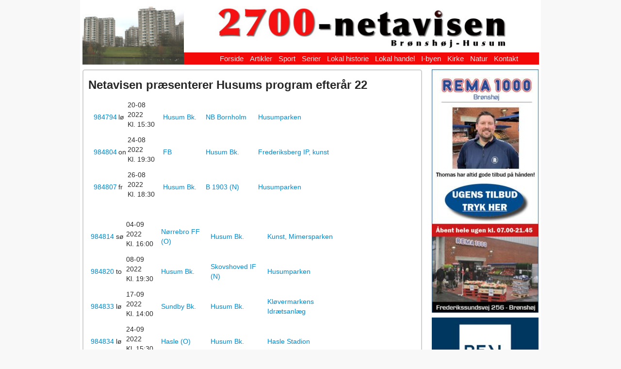

--- FILE ---
content_type: text/html; charset=UTF-8
request_url: https://www.2700-netavisen.dk/54996-2/
body_size: 11648
content:

<!DOCTYPE html><!--[if IE 7]><html class="ie ie7" lang="da-DK"><![endif]--><!--[if IE 8]><html class="ie ie8" lang="da-DK"><![endif]--><!--[if !(IE 7) | !(IE 8)  ]><!--><html lang="da-DK"><!--<![endif]--><head>	<meta charset="UTF-8">	<meta name="viewport" content="width=device-width">	    <meta property="og:image" content="https://usercontent.one/wp/www.2700-netavisen.dk/wp-content/uploads/2022/05/Husum-scorer3-e1664052365142-1024x800.jpg?media=1765874361"/>    <meta property="og:title" content="Netavisen præsenterer Husums program efterår 22"/>    <meta property="og:description" content="Der venter mange kampe til de blåhvide med start den 20. august og afslutning den 29. oktober. Og en tur til Bornholm slipper man ikke for. Faktisk hele to gange i sæsonen 22/23. Spændende med de nye hold i Københavnsserien. Husum starter på hjemmebane mod NB Bornholm i Husumparken. "/>    	<title>Netavisen præsenterer Husums program efterår 22 | </title>	<link href='http://fonts.googleapis.com/css?family=PT+Sans' rel='stylesheet' type='text/css'>	<meta name='robots' content='max-image-preview:large' />
<link rel="alternate" title="oEmbed (JSON)" type="application/json+oembed" href="https://www.2700-netavisen.dk/wp-json/oembed/1.0/embed?url=https%3A%2F%2Fwww.2700-netavisen.dk%2F54996-2%2F" />
<link rel="alternate" title="oEmbed (XML)" type="text/xml+oembed" href="https://www.2700-netavisen.dk/wp-json/oembed/1.0/embed?url=https%3A%2F%2Fwww.2700-netavisen.dk%2F54996-2%2F&#038;format=xml" />
		<!-- This site uses the Google Analytics by MonsterInsights plugin v9.11.0 - Using Analytics tracking - https://www.monsterinsights.com/ -->
		<!-- Note: MonsterInsights is not currently configured on this site. The site owner needs to authenticate with Google Analytics in the MonsterInsights settings panel. -->
					<!-- No tracking code set -->
				<!-- / Google Analytics by MonsterInsights -->
		<style id='wp-img-auto-sizes-contain-inline-css' type='text/css'>
img:is([sizes=auto i],[sizes^="auto," i]){contain-intrinsic-size:3000px 1500px}
/*# sourceURL=wp-img-auto-sizes-contain-inline-css */
</style>
<style id='wp-emoji-styles-inline-css' type='text/css'>

	img.wp-smiley, img.emoji {
		display: inline !important;
		border: none !important;
		box-shadow: none !important;
		height: 1em !important;
		width: 1em !important;
		margin: 0 0.07em !important;
		vertical-align: -0.1em !important;
		background: none !important;
		padding: 0 !important;
	}
/*# sourceURL=wp-emoji-styles-inline-css */
</style>
<style id='wp-block-library-inline-css' type='text/css'>
:root{--wp-block-synced-color:#7a00df;--wp-block-synced-color--rgb:122,0,223;--wp-bound-block-color:var(--wp-block-synced-color);--wp-editor-canvas-background:#ddd;--wp-admin-theme-color:#007cba;--wp-admin-theme-color--rgb:0,124,186;--wp-admin-theme-color-darker-10:#006ba1;--wp-admin-theme-color-darker-10--rgb:0,107,160.5;--wp-admin-theme-color-darker-20:#005a87;--wp-admin-theme-color-darker-20--rgb:0,90,135;--wp-admin-border-width-focus:2px}@media (min-resolution:192dpi){:root{--wp-admin-border-width-focus:1.5px}}.wp-element-button{cursor:pointer}:root .has-very-light-gray-background-color{background-color:#eee}:root .has-very-dark-gray-background-color{background-color:#313131}:root .has-very-light-gray-color{color:#eee}:root .has-very-dark-gray-color{color:#313131}:root .has-vivid-green-cyan-to-vivid-cyan-blue-gradient-background{background:linear-gradient(135deg,#00d084,#0693e3)}:root .has-purple-crush-gradient-background{background:linear-gradient(135deg,#34e2e4,#4721fb 50%,#ab1dfe)}:root .has-hazy-dawn-gradient-background{background:linear-gradient(135deg,#faaca8,#dad0ec)}:root .has-subdued-olive-gradient-background{background:linear-gradient(135deg,#fafae1,#67a671)}:root .has-atomic-cream-gradient-background{background:linear-gradient(135deg,#fdd79a,#004a59)}:root .has-nightshade-gradient-background{background:linear-gradient(135deg,#330968,#31cdcf)}:root .has-midnight-gradient-background{background:linear-gradient(135deg,#020381,#2874fc)}:root{--wp--preset--font-size--normal:16px;--wp--preset--font-size--huge:42px}.has-regular-font-size{font-size:1em}.has-larger-font-size{font-size:2.625em}.has-normal-font-size{font-size:var(--wp--preset--font-size--normal)}.has-huge-font-size{font-size:var(--wp--preset--font-size--huge)}.has-text-align-center{text-align:center}.has-text-align-left{text-align:left}.has-text-align-right{text-align:right}.has-fit-text{white-space:nowrap!important}#end-resizable-editor-section{display:none}.aligncenter{clear:both}.items-justified-left{justify-content:flex-start}.items-justified-center{justify-content:center}.items-justified-right{justify-content:flex-end}.items-justified-space-between{justify-content:space-between}.screen-reader-text{border:0;clip-path:inset(50%);height:1px;margin:-1px;overflow:hidden;padding:0;position:absolute;width:1px;word-wrap:normal!important}.screen-reader-text:focus{background-color:#ddd;clip-path:none;color:#444;display:block;font-size:1em;height:auto;left:5px;line-height:normal;padding:15px 23px 14px;text-decoration:none;top:5px;width:auto;z-index:100000}html :where(.has-border-color){border-style:solid}html :where([style*=border-top-color]){border-top-style:solid}html :where([style*=border-right-color]){border-right-style:solid}html :where([style*=border-bottom-color]){border-bottom-style:solid}html :where([style*=border-left-color]){border-left-style:solid}html :where([style*=border-width]){border-style:solid}html :where([style*=border-top-width]){border-top-style:solid}html :where([style*=border-right-width]){border-right-style:solid}html :where([style*=border-bottom-width]){border-bottom-style:solid}html :where([style*=border-left-width]){border-left-style:solid}html :where(img[class*=wp-image-]){height:auto;max-width:100%}:where(figure){margin:0 0 1em}html :where(.is-position-sticky){--wp-admin--admin-bar--position-offset:var(--wp-admin--admin-bar--height,0px)}@media screen and (max-width:600px){html :where(.is-position-sticky){--wp-admin--admin-bar--position-offset:0px}}

/*# sourceURL=wp-block-library-inline-css */
</style><style id='global-styles-inline-css' type='text/css'>
:root{--wp--preset--aspect-ratio--square: 1;--wp--preset--aspect-ratio--4-3: 4/3;--wp--preset--aspect-ratio--3-4: 3/4;--wp--preset--aspect-ratio--3-2: 3/2;--wp--preset--aspect-ratio--2-3: 2/3;--wp--preset--aspect-ratio--16-9: 16/9;--wp--preset--aspect-ratio--9-16: 9/16;--wp--preset--color--black: #000000;--wp--preset--color--cyan-bluish-gray: #abb8c3;--wp--preset--color--white: #ffffff;--wp--preset--color--pale-pink: #f78da7;--wp--preset--color--vivid-red: #cf2e2e;--wp--preset--color--luminous-vivid-orange: #ff6900;--wp--preset--color--luminous-vivid-amber: #fcb900;--wp--preset--color--light-green-cyan: #7bdcb5;--wp--preset--color--vivid-green-cyan: #00d084;--wp--preset--color--pale-cyan-blue: #8ed1fc;--wp--preset--color--vivid-cyan-blue: #0693e3;--wp--preset--color--vivid-purple: #9b51e0;--wp--preset--gradient--vivid-cyan-blue-to-vivid-purple: linear-gradient(135deg,rgb(6,147,227) 0%,rgb(155,81,224) 100%);--wp--preset--gradient--light-green-cyan-to-vivid-green-cyan: linear-gradient(135deg,rgb(122,220,180) 0%,rgb(0,208,130) 100%);--wp--preset--gradient--luminous-vivid-amber-to-luminous-vivid-orange: linear-gradient(135deg,rgb(252,185,0) 0%,rgb(255,105,0) 100%);--wp--preset--gradient--luminous-vivid-orange-to-vivid-red: linear-gradient(135deg,rgb(255,105,0) 0%,rgb(207,46,46) 100%);--wp--preset--gradient--very-light-gray-to-cyan-bluish-gray: linear-gradient(135deg,rgb(238,238,238) 0%,rgb(169,184,195) 100%);--wp--preset--gradient--cool-to-warm-spectrum: linear-gradient(135deg,rgb(74,234,220) 0%,rgb(151,120,209) 20%,rgb(207,42,186) 40%,rgb(238,44,130) 60%,rgb(251,105,98) 80%,rgb(254,248,76) 100%);--wp--preset--gradient--blush-light-purple: linear-gradient(135deg,rgb(255,206,236) 0%,rgb(152,150,240) 100%);--wp--preset--gradient--blush-bordeaux: linear-gradient(135deg,rgb(254,205,165) 0%,rgb(254,45,45) 50%,rgb(107,0,62) 100%);--wp--preset--gradient--luminous-dusk: linear-gradient(135deg,rgb(255,203,112) 0%,rgb(199,81,192) 50%,rgb(65,88,208) 100%);--wp--preset--gradient--pale-ocean: linear-gradient(135deg,rgb(255,245,203) 0%,rgb(182,227,212) 50%,rgb(51,167,181) 100%);--wp--preset--gradient--electric-grass: linear-gradient(135deg,rgb(202,248,128) 0%,rgb(113,206,126) 100%);--wp--preset--gradient--midnight: linear-gradient(135deg,rgb(2,3,129) 0%,rgb(40,116,252) 100%);--wp--preset--font-size--small: 13px;--wp--preset--font-size--medium: 20px;--wp--preset--font-size--large: 36px;--wp--preset--font-size--x-large: 42px;--wp--preset--spacing--20: 0.44rem;--wp--preset--spacing--30: 0.67rem;--wp--preset--spacing--40: 1rem;--wp--preset--spacing--50: 1.5rem;--wp--preset--spacing--60: 2.25rem;--wp--preset--spacing--70: 3.38rem;--wp--preset--spacing--80: 5.06rem;--wp--preset--shadow--natural: 6px 6px 9px rgba(0, 0, 0, 0.2);--wp--preset--shadow--deep: 12px 12px 50px rgba(0, 0, 0, 0.4);--wp--preset--shadow--sharp: 6px 6px 0px rgba(0, 0, 0, 0.2);--wp--preset--shadow--outlined: 6px 6px 0px -3px rgb(255, 255, 255), 6px 6px rgb(0, 0, 0);--wp--preset--shadow--crisp: 6px 6px 0px rgb(0, 0, 0);}:where(.is-layout-flex){gap: 0.5em;}:where(.is-layout-grid){gap: 0.5em;}body .is-layout-flex{display: flex;}.is-layout-flex{flex-wrap: wrap;align-items: center;}.is-layout-flex > :is(*, div){margin: 0;}body .is-layout-grid{display: grid;}.is-layout-grid > :is(*, div){margin: 0;}:where(.wp-block-columns.is-layout-flex){gap: 2em;}:where(.wp-block-columns.is-layout-grid){gap: 2em;}:where(.wp-block-post-template.is-layout-flex){gap: 1.25em;}:where(.wp-block-post-template.is-layout-grid){gap: 1.25em;}.has-black-color{color: var(--wp--preset--color--black) !important;}.has-cyan-bluish-gray-color{color: var(--wp--preset--color--cyan-bluish-gray) !important;}.has-white-color{color: var(--wp--preset--color--white) !important;}.has-pale-pink-color{color: var(--wp--preset--color--pale-pink) !important;}.has-vivid-red-color{color: var(--wp--preset--color--vivid-red) !important;}.has-luminous-vivid-orange-color{color: var(--wp--preset--color--luminous-vivid-orange) !important;}.has-luminous-vivid-amber-color{color: var(--wp--preset--color--luminous-vivid-amber) !important;}.has-light-green-cyan-color{color: var(--wp--preset--color--light-green-cyan) !important;}.has-vivid-green-cyan-color{color: var(--wp--preset--color--vivid-green-cyan) !important;}.has-pale-cyan-blue-color{color: var(--wp--preset--color--pale-cyan-blue) !important;}.has-vivid-cyan-blue-color{color: var(--wp--preset--color--vivid-cyan-blue) !important;}.has-vivid-purple-color{color: var(--wp--preset--color--vivid-purple) !important;}.has-black-background-color{background-color: var(--wp--preset--color--black) !important;}.has-cyan-bluish-gray-background-color{background-color: var(--wp--preset--color--cyan-bluish-gray) !important;}.has-white-background-color{background-color: var(--wp--preset--color--white) !important;}.has-pale-pink-background-color{background-color: var(--wp--preset--color--pale-pink) !important;}.has-vivid-red-background-color{background-color: var(--wp--preset--color--vivid-red) !important;}.has-luminous-vivid-orange-background-color{background-color: var(--wp--preset--color--luminous-vivid-orange) !important;}.has-luminous-vivid-amber-background-color{background-color: var(--wp--preset--color--luminous-vivid-amber) !important;}.has-light-green-cyan-background-color{background-color: var(--wp--preset--color--light-green-cyan) !important;}.has-vivid-green-cyan-background-color{background-color: var(--wp--preset--color--vivid-green-cyan) !important;}.has-pale-cyan-blue-background-color{background-color: var(--wp--preset--color--pale-cyan-blue) !important;}.has-vivid-cyan-blue-background-color{background-color: var(--wp--preset--color--vivid-cyan-blue) !important;}.has-vivid-purple-background-color{background-color: var(--wp--preset--color--vivid-purple) !important;}.has-black-border-color{border-color: var(--wp--preset--color--black) !important;}.has-cyan-bluish-gray-border-color{border-color: var(--wp--preset--color--cyan-bluish-gray) !important;}.has-white-border-color{border-color: var(--wp--preset--color--white) !important;}.has-pale-pink-border-color{border-color: var(--wp--preset--color--pale-pink) !important;}.has-vivid-red-border-color{border-color: var(--wp--preset--color--vivid-red) !important;}.has-luminous-vivid-orange-border-color{border-color: var(--wp--preset--color--luminous-vivid-orange) !important;}.has-luminous-vivid-amber-border-color{border-color: var(--wp--preset--color--luminous-vivid-amber) !important;}.has-light-green-cyan-border-color{border-color: var(--wp--preset--color--light-green-cyan) !important;}.has-vivid-green-cyan-border-color{border-color: var(--wp--preset--color--vivid-green-cyan) !important;}.has-pale-cyan-blue-border-color{border-color: var(--wp--preset--color--pale-cyan-blue) !important;}.has-vivid-cyan-blue-border-color{border-color: var(--wp--preset--color--vivid-cyan-blue) !important;}.has-vivid-purple-border-color{border-color: var(--wp--preset--color--vivid-purple) !important;}.has-vivid-cyan-blue-to-vivid-purple-gradient-background{background: var(--wp--preset--gradient--vivid-cyan-blue-to-vivid-purple) !important;}.has-light-green-cyan-to-vivid-green-cyan-gradient-background{background: var(--wp--preset--gradient--light-green-cyan-to-vivid-green-cyan) !important;}.has-luminous-vivid-amber-to-luminous-vivid-orange-gradient-background{background: var(--wp--preset--gradient--luminous-vivid-amber-to-luminous-vivid-orange) !important;}.has-luminous-vivid-orange-to-vivid-red-gradient-background{background: var(--wp--preset--gradient--luminous-vivid-orange-to-vivid-red) !important;}.has-very-light-gray-to-cyan-bluish-gray-gradient-background{background: var(--wp--preset--gradient--very-light-gray-to-cyan-bluish-gray) !important;}.has-cool-to-warm-spectrum-gradient-background{background: var(--wp--preset--gradient--cool-to-warm-spectrum) !important;}.has-blush-light-purple-gradient-background{background: var(--wp--preset--gradient--blush-light-purple) !important;}.has-blush-bordeaux-gradient-background{background: var(--wp--preset--gradient--blush-bordeaux) !important;}.has-luminous-dusk-gradient-background{background: var(--wp--preset--gradient--luminous-dusk) !important;}.has-pale-ocean-gradient-background{background: var(--wp--preset--gradient--pale-ocean) !important;}.has-electric-grass-gradient-background{background: var(--wp--preset--gradient--electric-grass) !important;}.has-midnight-gradient-background{background: var(--wp--preset--gradient--midnight) !important;}.has-small-font-size{font-size: var(--wp--preset--font-size--small) !important;}.has-medium-font-size{font-size: var(--wp--preset--font-size--medium) !important;}.has-large-font-size{font-size: var(--wp--preset--font-size--large) !important;}.has-x-large-font-size{font-size: var(--wp--preset--font-size--x-large) !important;}
/*# sourceURL=global-styles-inline-css */
</style>

<style id='classic-theme-styles-inline-css' type='text/css'>
/*! This file is auto-generated */
.wp-block-button__link{color:#fff;background-color:#32373c;border-radius:9999px;box-shadow:none;text-decoration:none;padding:calc(.667em + 2px) calc(1.333em + 2px);font-size:1.125em}.wp-block-file__button{background:#32373c;color:#fff;text-decoration:none}
/*# sourceURL=/wp-includes/css/classic-themes.min.css */
</style>
<link rel="https://api.w.org/" href="https://www.2700-netavisen.dk/wp-json/" /><link rel="alternate" title="JSON" type="application/json" href="https://www.2700-netavisen.dk/wp-json/wp/v2/pages/54996" /><link rel="EditURI" type="application/rsd+xml" title="RSD" href="https://www.2700-netavisen.dk/xmlrpc.php?rsd" />
<meta name="generator" content="WordPress 6.9" />
<link rel="canonical" href="https://www.2700-netavisen.dk/54996-2/" />
<link rel='shortlink' href='https://www.2700-netavisen.dk/?p=54996' />
<style>[class*=" icon-oc-"],[class^=icon-oc-]{speak:none;font-style:normal;font-weight:400;font-variant:normal;text-transform:none;line-height:1;-webkit-font-smoothing:antialiased;-moz-osx-font-smoothing:grayscale}.icon-oc-one-com-white-32px-fill:before{content:"901"}.icon-oc-one-com:before{content:"900"}#one-com-icon,.toplevel_page_onecom-wp .wp-menu-image{speak:none;display:flex;align-items:center;justify-content:center;text-transform:none;line-height:1;-webkit-font-smoothing:antialiased;-moz-osx-font-smoothing:grayscale}.onecom-wp-admin-bar-item>a,.toplevel_page_onecom-wp>.wp-menu-name{font-size:16px;font-weight:400;line-height:1}.toplevel_page_onecom-wp>.wp-menu-name img{width:69px;height:9px;}.wp-submenu-wrap.wp-submenu>.wp-submenu-head>img{width:88px;height:auto}.onecom-wp-admin-bar-item>a img{height:7px!important}.onecom-wp-admin-bar-item>a img,.toplevel_page_onecom-wp>.wp-menu-name img{opacity:.8}.onecom-wp-admin-bar-item.hover>a img,.toplevel_page_onecom-wp.wp-has-current-submenu>.wp-menu-name img,li.opensub>a.toplevel_page_onecom-wp>.wp-menu-name img{opacity:1}#one-com-icon:before,.onecom-wp-admin-bar-item>a:before,.toplevel_page_onecom-wp>.wp-menu-image:before{content:'';position:static!important;background-color:rgba(240,245,250,.4);border-radius:102px;width:18px;height:18px;padding:0!important}.onecom-wp-admin-bar-item>a:before{width:14px;height:14px}.onecom-wp-admin-bar-item.hover>a:before,.toplevel_page_onecom-wp.opensub>a>.wp-menu-image:before,.toplevel_page_onecom-wp.wp-has-current-submenu>.wp-menu-image:before{background-color:#76b82a}.onecom-wp-admin-bar-item>a{display:inline-flex!important;align-items:center;justify-content:center}#one-com-logo-wrapper{font-size:4em}#one-com-icon{vertical-align:middle}.imagify-welcome{display:none !important;}</style>	<link rel="stylesheet" href="https://usercontent.one/wp/www.2700-netavisen.dk/wp-content/themes/news/css/bootstrap.css?media=1765874361" type="text/css" media="screen" />	<link rel="stylesheet" href="https://usercontent.one/wp/www.2700-netavisen.dk/wp-content/themes/news/style.css?media=1765874361">	<script type="text/javascript" src="https://usercontent.one/wp/www.2700-netavisen.dk/wp-content/themes/news/js/jquery.min.js?media=1765874361"></script>		<!--[if lt IE 9]>	<link rel="stylesheet" href="https://usercontent.one/wp/www.2700-netavisen.dk/wp-content/themes/news/css/ie-li-9.css?media=1765874361" type="text/css" media="screen" />	<script src="https://usercontent.one/wp/www.2700-netavisen.dk/wp-content/themes/news/js/html5.js?media=1765874361"></script>	<![endif]--><link rel='stylesheet' id='metaslider-flex-slider-css' href='https://usercontent.one/wp/www.2700-netavisen.dk/wp-content/plugins/ml-slider/assets/sliders/flexslider/flexslider.css?ver=3.104.0&media=1765874361' type='text/css' media='all' property='stylesheet' />
<link rel='stylesheet' id='metaslider-public-css' href='https://usercontent.one/wp/www.2700-netavisen.dk/wp-content/plugins/ml-slider/assets/metaslider/public.css?ver=3.104.0&media=1765874361' type='text/css' media='all' property='stylesheet' />
<style id='metaslider-public-inline-css' type='text/css'>

        #metaslider_41470.flexslider .slides li {margin-right: 5px !important;}@media only screen and (max-width: 767px) { .hide-arrows-smartphone .flex-direction-nav, .hide-navigation-smartphone .flex-control-paging, .hide-navigation-smartphone .flex-control-nav, .hide-navigation-smartphone .filmstrip, .hide-slideshow-smartphone, .metaslider-hidden-content.hide-smartphone{ display: none!important; }}@media only screen and (min-width : 768px) and (max-width: 1023px) { .hide-arrows-tablet .flex-direction-nav, .hide-navigation-tablet .flex-control-paging, .hide-navigation-tablet .flex-control-nav, .hide-navigation-tablet .filmstrip, .hide-slideshow-tablet, .metaslider-hidden-content.hide-tablet{ display: none!important; }}@media only screen and (min-width : 1024px) and (max-width: 1439px) { .hide-arrows-laptop .flex-direction-nav, .hide-navigation-laptop .flex-control-paging, .hide-navigation-laptop .flex-control-nav, .hide-navigation-laptop .filmstrip, .hide-slideshow-laptop, .metaslider-hidden-content.hide-laptop{ display: none!important; }}@media only screen and (min-width : 1440px) { .hide-arrows-desktop .flex-direction-nav, .hide-navigation-desktop .flex-control-paging, .hide-navigation-desktop .flex-control-nav, .hide-navigation-desktop .filmstrip, .hide-slideshow-desktop, .metaslider-hidden-content.hide-desktop{ display: none!important; }}

        #metaslider_46161.flexslider .slides li {margin-right: 5px !important;}@media only screen and (max-width: 767px) { .hide-arrows-smartphone .flex-direction-nav, .hide-navigation-smartphone .flex-control-paging, .hide-navigation-smartphone .flex-control-nav, .hide-navigation-smartphone .filmstrip, .hide-slideshow-smartphone, .metaslider-hidden-content.hide-smartphone{ display: none!important; }}@media only screen and (min-width : 768px) and (max-width: 1023px) { .hide-arrows-tablet .flex-direction-nav, .hide-navigation-tablet .flex-control-paging, .hide-navigation-tablet .flex-control-nav, .hide-navigation-tablet .filmstrip, .hide-slideshow-tablet, .metaslider-hidden-content.hide-tablet{ display: none!important; }}@media only screen and (min-width : 1024px) and (max-width: 1439px) { .hide-arrows-laptop .flex-direction-nav, .hide-navigation-laptop .flex-control-paging, .hide-navigation-laptop .flex-control-nav, .hide-navigation-laptop .filmstrip, .hide-slideshow-laptop, .metaslider-hidden-content.hide-laptop{ display: none!important; }}@media only screen and (min-width : 1440px) { .hide-arrows-desktop .flex-direction-nav, .hide-navigation-desktop .flex-control-paging, .hide-navigation-desktop .flex-control-nav, .hide-navigation-desktop .filmstrip, .hide-slideshow-desktop, .metaslider-hidden-content.hide-desktop{ display: none!important; }}

        #metaslider_70382.flexslider .slides li {margin-right: 5px !important;}@media only screen and (max-width: 767px) { .hide-arrows-smartphone .flex-direction-nav, .hide-navigation-smartphone .flex-control-paging, .hide-navigation-smartphone .flex-control-nav, .hide-navigation-smartphone .filmstrip, .hide-slideshow-smartphone, .metaslider-hidden-content.hide-smartphone{ display: none!important; }}@media only screen and (min-width : 768px) and (max-width: 1023px) { .hide-arrows-tablet .flex-direction-nav, .hide-navigation-tablet .flex-control-paging, .hide-navigation-tablet .flex-control-nav, .hide-navigation-tablet .filmstrip, .hide-slideshow-tablet, .metaslider-hidden-content.hide-tablet{ display: none!important; }}@media only screen and (min-width : 1024px) and (max-width: 1439px) { .hide-arrows-laptop .flex-direction-nav, .hide-navigation-laptop .flex-control-paging, .hide-navigation-laptop .flex-control-nav, .hide-navigation-laptop .filmstrip, .hide-slideshow-laptop, .metaslider-hidden-content.hide-laptop{ display: none!important; }}@media only screen and (min-width : 1440px) { .hide-arrows-desktop .flex-direction-nav, .hide-navigation-desktop .flex-control-paging, .hide-navigation-desktop .flex-control-nav, .hide-navigation-desktop .filmstrip, .hide-slideshow-desktop, .metaslider-hidden-content.hide-desktop{ display: none!important; }}

        #metaslider_62143.flexslider .slides li {margin-right: 5px !important;}@media only screen and (max-width: 767px) { .hide-arrows-smartphone .flex-direction-nav, .hide-navigation-smartphone .flex-control-paging, .hide-navigation-smartphone .flex-control-nav, .hide-navigation-smartphone .filmstrip, .hide-slideshow-smartphone, .metaslider-hidden-content.hide-smartphone{ display: none!important; }}@media only screen and (min-width : 768px) and (max-width: 1023px) { .hide-arrows-tablet .flex-direction-nav, .hide-navigation-tablet .flex-control-paging, .hide-navigation-tablet .flex-control-nav, .hide-navigation-tablet .filmstrip, .hide-slideshow-tablet, .metaslider-hidden-content.hide-tablet{ display: none!important; }}@media only screen and (min-width : 1024px) and (max-width: 1439px) { .hide-arrows-laptop .flex-direction-nav, .hide-navigation-laptop .flex-control-paging, .hide-navigation-laptop .flex-control-nav, .hide-navigation-laptop .filmstrip, .hide-slideshow-laptop, .metaslider-hidden-content.hide-laptop{ display: none!important; }}@media only screen and (min-width : 1440px) { .hide-arrows-desktop .flex-direction-nav, .hide-navigation-desktop .flex-control-paging, .hide-navigation-desktop .flex-control-nav, .hide-navigation-desktop .filmstrip, .hide-slideshow-desktop, .metaslider-hidden-content.hide-desktop{ display: none!important; }}
/*# sourceURL=metaslider-public-inline-css */
</style>
</head><body>	<div id="wrapper">		<div id="header">                      <div class="row">				<div id="logo"class="span4">					<aside id="widget_sp_image-34" class="widget widget_sp_image"><a href="/" target="_self" class="widget_sp_image-image-link"><img width="208" height="130" class="attachment-full" style="max-width: 100%;" src="https://usercontent.one/wp/www.2700-netavisen.dk/wp-content/uploads/2013/10/logo_left.jpg?media=1765874361" /></a></aside>				</div>				<div class="span8 nomaginleft">                  <div class="row">                    <div id="logotop" class="span12">                        <aside id="widget_sp_image-8" class="widget widget_sp_image"><a href="/" target="_self" class="widget_sp_image-image-link"><img width="731" height="106" class="attachment-full" style="max-width: 100%;" srcset="https://usercontent.one/wp/www.2700-netavisen.dk/wp-content/uploads/2013/10/logo_top.jpg?media=1765874361 731w, https://usercontent.one/wp/www.2700-netavisen.dk/wp-content/uploads/2013/10/logo_top-300x43.jpg?media=1765874361 300w, https://usercontent.one/wp/www.2700-netavisen.dk/wp-content/uploads/2013/10/logo_top-400x58.jpg?media=1765874361 400w" sizes="(max-width: 731px) 100vw, 731px" src="https://usercontent.one/wp/www.2700-netavisen.dk/wp-content/uploads/2013/10/logo_top.jpg?media=1765874361" /></a></aside>                    </div>                  </div>                  <div class="row">                    <div id="navigation" class="span12">                        <div class="menu-main-menu-container"><ul id="menu-main-menu" class="menu"><li id="menu-item-66720" class="menu-item menu-item-type-custom menu-item-object-custom menu-item-home menu-item-66720"><a href="http://www.2700-netavisen.dk/">Forside</a></li>
<li id="menu-item-47488" class="menu-item menu-item-type-taxonomy menu-item-object-category menu-item-47488"><a href="https://www.2700-netavisen.dk/category/artikler/">Artikler</a></li>
<li id="menu-item-47489" class="menu-item menu-item-type-taxonomy menu-item-object-category menu-item-47489"><a href="https://www.2700-netavisen.dk/category/sport/">Sport</a></li>
<li id="menu-item-47534" class="menu-item menu-item-type-taxonomy menu-item-object-category menu-item-47534"><a href="https://www.2700-netavisen.dk/category/serier/">Serier</a></li>
<li id="menu-item-47535" class="menu-item menu-item-type-taxonomy menu-item-object-category menu-item-47535"><a href="https://www.2700-netavisen.dk/category/lokal-historie/">Lokal historie</a></li>
<li id="menu-item-47536" class="menu-item menu-item-type-taxonomy menu-item-object-category menu-item-47536"><a href="https://www.2700-netavisen.dk/category/lokal-handel/">Lokal handel</a></li>
<li id="menu-item-47538" class="menu-item menu-item-type-taxonomy menu-item-object-category menu-item-47538"><a href="https://www.2700-netavisen.dk/category/i-byen/">I-byen</a></li>
<li id="menu-item-47537" class="menu-item menu-item-type-taxonomy menu-item-object-category menu-item-47537"><a href="https://www.2700-netavisen.dk/category/kirke/">Kirke</a></li>
<li id="menu-item-47177" class="menu-item menu-item-type-taxonomy menu-item-object-category menu-item-47177"><a href="https://www.2700-netavisen.dk/category/natur/">Natur</a></li>
<li id="menu-item-160" class="menu-item menu-item-type-post_type menu-item-object-page menu-item-160"><a href="https://www.2700-netavisen.dk/kontakt/">Kontakt</a></li>
</ul></div>                    </div>                  </div>				</div>			</div>		</div>
<div id="content" class="clearfix">
  <div class="row">
    <div id="page" class="span9">
      <div class="page-content-box"><h1>Netavisen præsenterer Husums program efterår 22</h1><table class="dbu-data-table dbu-data-table--no-hover dbu-data-table-oddeven match-program--table" style="width: 81.93%;">
<tbody>
<tr class="isCurrentMatch">
<td style="width: 1.72712%;"></td>
<td style="width: 9.15371%;"><a class="link" href="https://www.dbukoebenhavn.dk/resultater/kamp/984794_370698">984794</a></td>
<td style="width: 3.28152%;">lø</td>
<td style="width: 13.1261%;">
<div class="matchprogram-date">20-08 2022</div>
<p>Kl. 15:30</td>
<td class="relative" style="width: 16.0622%;"><a class="link " href="https://www.dbukoebenhavn.dk/resultater/hold/20575_370698">Husum Bk.</a></td>
<td class="relative" style="width: 19.6891%;"><a class="link " href="https://www.dbukoebenhavn.dk/resultater/hold/148176_370698">NB Bornholm</a></td>
<td style="width: 35.924%;"><a class="link" href="https://www.dbukoebenhavn.dk/resultater/stadium/495">Husumparken</a></td>
<td style="width: 1.72712%;"></td>
</tr>
<tr class="isCurrentMatch">
<td class="veo-badge-td" style="width: 1.72712%;"></td>
<td style="width: 9.15371%;"><a class="link" href="https://www.dbukoebenhavn.dk/resultater/kamp/984804_370698">984804</a></td>
<td style="width: 3.28152%;">on</td>
<td style="width: 13.1261%;">
<div class="matchprogram-date">24-08 2022</div>
<p>Kl. 19:30</td>
<td class="relative" style="width: 16.0622%;"><a class="link " href="https://www.dbukoebenhavn.dk/resultater/hold/20208_370698">FB</a></td>
<td class="relative" style="width: 19.6891%;"><a class="link " href="https://www.dbukoebenhavn.dk/resultater/hold/20575_370698">Husum Bk.</a></td>
<td style="width: 35.924%;"><a class="link" href="https://www.dbukoebenhavn.dk/resultater/stadium/2673">Frederiksberg IP, kunst</a></td>
<td style="width: 1.72712%;"></td>
</tr>
<tr class="isCurrentMatch">
<td class="veo-badge-td" style="width: 1.72712%;"></td>
<td style="width: 9.15371%;"><a class="link" href="https://www.dbukoebenhavn.dk/resultater/kamp/984807_370698">984807</a></td>
<td style="width: 3.28152%;">fr</td>
<td style="width: 13.1261%;">
<div class="matchprogram-date">26-08 2022</div>
<p>Kl. 18:30</td>
<td class="relative" style="width: 16.0622%;"><a class="link " href="https://www.dbukoebenhavn.dk/resultater/hold/20575_370698">Husum Bk.</a></td>
<td class="relative" style="width: 19.6891%;"><a class="link " href="https://www.dbukoebenhavn.dk/resultater/hold/47278_370698">B 1903 (N)</a></td>
<td style="width: 35.924%;"><a class="link" href="https://www.dbukoebenhavn.dk/resultater/stadium/495">Husumparken</a></td>
<td style="width: 1.72712%;"></td>
</tr>
</tbody>
</table>
<p>&nbsp;</p>
<table class="dbu-data-table dbu-data-table--no-hover dbu-data-table-oddeven match-program--table" style="width: 552px;">
<tbody>
<tr class="isCurrentMatch">
<td style="width: 3px;"></td>
<td style="width: 50px;"><a class="link" href="https://www.dbukoebenhavn.dk/resultater/kamp/984814_370698">984814</a></td>
<td style="width: 19px;">sø</td>
<td style="width: 74px;">
<div class="matchprogram-date">04-09 2022</div>
<p>Kl. 16:00</td>
<td class="relative" style="width: 104px;"><a class="link " href="https://www.dbukoebenhavn.dk/resultater/hold/322946_370698">Nørrebro FF (O)</a></td>
<td class="relative" style="width: 119px;"><a class="link " href="https://www.dbukoebenhavn.dk/resultater/hold/20575_370698">Husum Bk.</a></td>
<td style="width: 180px;"><a class="link" href="https://www.dbukoebenhavn.dk/resultater/stadium/3060">Kunst, Mimersparken</a></td>
<td style="width: 3px;"></td>
</tr>
<tr class="isCurrentMatch">
<td class="veo-badge-td" style="width: 3px;"></td>
<td style="width: 50px;"><a class="link" href="https://www.dbukoebenhavn.dk/resultater/kamp/984820_370698">984820</a></td>
<td style="width: 19px;">to</td>
<td style="width: 74px;">
<div class="matchprogram-date">08-09 2022</div>
<p>Kl. 19:30</td>
<td class="relative" style="width: 104px;"><a class="link " href="https://www.dbukoebenhavn.dk/resultater/hold/20575_370698">Husum Bk.</a></td>
<td class="relative" style="width: 119px;"><a class="link " href="https://www.dbukoebenhavn.dk/resultater/hold/327711_370698">Skovshoved IF (N)</a></td>
<td style="width: 180px;"><a class="link" href="https://www.dbukoebenhavn.dk/resultater/stadium/495">Husumparken</a></td>
<td style="width: 3px;"></td>
</tr>
<tr class="isCurrentMatch">
<td class="veo-badge-td" style="width: 3px;"></td>
<td style="width: 50px;"><a class="link" href="https://www.dbukoebenhavn.dk/resultater/kamp/984833_370698">984833</a></td>
<td style="width: 19px;">lø</td>
<td style="width: 74px;">
<div class="matchprogram-date">17-09 2022</div>
<p>Kl. 14:00</td>
<td class="relative" style="width: 104px;"><a class="link " href="https://www.dbukoebenhavn.dk/resultater/hold/21062_370698">Sundby Bk.</a></td>
<td class="relative" style="width: 119px;"><a class="link " href="https://www.dbukoebenhavn.dk/resultater/hold/20575_370698">Husum Bk.</a></td>
<td style="width: 180px;"><a class="link" href="https://www.dbukoebenhavn.dk/resultater/stadium/505">Kløvermarkens Idrætsanlæg</a></td>
<td style="width: 3px;"></td>
</tr>
<tr class="isCurrentMatch">
<td class="veo-badge-td" style="width: 3px;"></td>
<td style="width: 50px;"><a class="link" href="https://www.dbukoebenhavn.dk/resultater/kamp/984834_370698">984834</a></td>
<td style="width: 19px;">lø</td>
<td style="width: 74px;">
<div class="matchprogram-date">24-09 2022</div>
<p>Kl. 15:30</td>
<td class="relative" style="width: 104px;"><a class="link " href="https://www.dbukoebenhavn.dk/resultater/hold/404189_370698">Hasle (O)</a></td>
<td class="relative" style="width: 119px;"><a class="link " href="https://www.dbukoebenhavn.dk/resultater/hold/20575_370698">Husum Bk.</a></td>
<td style="width: 180px;"><a class="link" href="https://www.dbukoebenhavn.dk/resultater/stadium/600">Hasle Stadion</a></td>
<td style="width: 3px;"></td>
</tr>
<tr class="isCurrentMatch">
<td class="veo-badge-td" style="width: 3px;"></td>
<td style="width: 50px;"><a class="link" href="https://www.dbukoebenhavn.dk/resultater/kamp/984844_370698">984844</a></td>
<td style="width: 19px;">fr</td>
<td style="width: 74px;">
<div class="matchprogram-date">30-09 2022</div>
<p>Kl. 18:30</td>
<td class="relative" style="width: 104px;"><a class="link " href="https://www.dbukoebenhavn.dk/resultater/hold/20575_370698">Husum Bk.</a></td>
<td class="relative" style="width: 119px;"><a class="link " href="https://www.dbukoebenhavn.dk/resultater/hold/20007_370698">B.1960 (O)</a></td>
<td style="width: 180px;"><a class="link" href="https://www.dbukoebenhavn.dk/resultater/stadium/495">Husumparken</a></td>
<td style="width: 3px;"></td>
</tr>
<tr class="isCurrentMatch">
<td class="veo-badge-td" style="width: 3px;"></td>
<td style="width: 50px;"><a class="link" href="https://www.dbukoebenhavn.dk/resultater/kamp/984849_370698">984849</a></td>
<td style="width: 19px;">ti</td>
<td style="width: 74px;">
<div class="matchprogram-date">04-10 2022</div>
<p>Kl. 19:30</td>
<td class="relative" style="width: 104px;"><a class="link " href="https://www.dbukoebenhavn.dk/resultater/hold/20575_370698">Husum Bk.</a></td>
<td class="relative" style="width: 119px;"><a class="link " href="https://www.dbukoebenhavn.dk/resultater/hold/21230_370698">Vigerslev Bk.</a></td>
<td style="width: 180px;"><a class="link" href="https://www.dbukoebenhavn.dk/resultater/stadium/495">Husumparken</a></td>
<td style="width: 3px;"></td>
</tr>
<tr class="isCurrentMatch">
<td class="veo-badge-td" style="width: 3px;"></td>
<td style="width: 50px;"><a class="link" href="https://www.dbukoebenhavn.dk/resultater/kamp/984858_370698">984858</a></td>
<td style="width: 19px;">fr</td>
<td style="width: 74px;">
<div class="matchprogram-date">07-10 2022</div>
<p>Kl. 18:30</td>
<td class="relative" style="width: 104px;"><a class="link " href="https://www.dbukoebenhavn.dk/resultater/hold/20575_370698">Husum Bk.</a></td>
<td class="relative" style="width: 119px;"><a class="link " href="https://www.dbukoebenhavn.dk/resultater/hold/20361_370698">Fremad Valby</a></td>
<td style="width: 180px;"><a class="link" href="https://www.dbukoebenhavn.dk/resultater/stadium/495">Husumparken</a></td>
<td style="width: 3px;"></td>
</tr>
<tr class="isCurrentMatch">
<td class="veo-badge-td" style="width: 3px;"></td>
<td style="width: 50px;"><a class="link" href="https://www.dbukoebenhavn.dk/resultater/kamp/984864_370698">984864</a></td>
<td style="width: 19px;">ti</td>
<td style="width: 74px;">
<div class="matchprogram-date">11-10 2022</div>
<p>Kl. 19:00</td>
<td class="relative" style="width: 104px;"><a class="link " href="https://www.dbukoebenhavn.dk/resultater/hold/20274_370698">Frem 2 (O)</a></td>
<td class="relative" style="width: 119px;"><a class="link " href="https://www.dbukoebenhavn.dk/resultater/hold/20575_370698">Husum Bk.</a></td>
<td style="width: 180px;"><a class="link" href="https://www.dbukoebenhavn.dk/resultater/stadium/486">Frem, Valby IP</a></td>
<td style="width: 3px;"></td>
</tr>
<tr class="isCurrentMatch">
<td class="veo-badge-td" style="width: 3px;"></td>
<td style="width: 50px;"><a class="link" href="https://www.dbukoebenhavn.dk/resultater/kamp/984872_370698">984872</a></td>
<td style="width: 19px;">fr</td>
<td style="width: 74px;">
<div class="matchprogram-date">21-10 2022</div>
<p>Kl. 18:30</td>
<td class="relative" style="width: 104px;"><a class="link " href="https://www.dbukoebenhavn.dk/resultater/hold/20575_370698">Husum Bk.</a></td>
<td class="relative" style="width: 119px;"><a class="link " href="https://www.dbukoebenhavn.dk/resultater/hold/38065_370698">Hvidovre IF 2</a></td>
<td style="width: 180px;"><a class="link" href="https://www.dbukoebenhavn.dk/resultater/stadium/495">Husumparken</a></td>
<td style="width: 3px;"></td>
</tr>
<tr class="isCurrentMatch">
<td class="veo-badge-td" style="width: 3px;"></td>
<td style="width: 50px;"><a class="link" href="https://www.dbukoebenhavn.dk/resultater/kamp/984879_370698">984879</a></td>
<td style="width: 19px;">lø</td>
<td style="width: 74px;">
<div class="matchprogram-date">29-10 2022</div>
<p>Kl. 14:00</td>
<td class="relative" style="width: 104px;"><a class="link " href="https://www.dbukoebenhavn.dk/resultater/hold/21126_370698">Union (N)</a></td>
<td class="relative" style="width: 119px;"><a class="link " href="https://www.dbukoebenhavn.dk/resultater/hold/20575_370698">Husum Bk.</a></td>
<td style="width: 180px;"><a class="link" href="https://www.dbukoebenhavn.dk/resultater/stadium/489">Genforeningspladsen</a></td>
<td style="width: 3px;"></td>
</tr>
</tbody>
</table>
<p>&nbsp;</p>
<p>Der venter mange kampe til de blåhvide med start den 20. august og afslutning den 29. oktober. Og en tur til Bornholm slipper man ikke for. Faktisk hele to gange i sæsonen 22/23. Spændende med de nye hold i Københavnsserien. Husum starter på hjemmebane mod NB Bornholm i Husumparken.</p>
<div class="fb-share-button" data-href="" data-type="button_count"></div></div>    </div>
      <div id="sidebar" class="span3">
	<aside id="metaslider_widget-3" class="widget widget_metaslider_widget"><div id="metaslider-id-41470" style="width: 100%;" class="ml-slider-3-104-0 metaslider metaslider-flex metaslider-41470 ml-slider has-carousel-mode ms-theme-default nav-hidden" role="region" aria-label="Ads 1" data-height="505" data-width="225">
    <div id="metaslider_container_41470">
        <div id="metaslider_41470">
            <ul class='slides'>
                <li style="display: none; width: 100%;" class="slide-57389 ms-image " aria-roledescription="slide" data-date="2023-01-17 18:03:39" data-filename="Rema1000-ann-ny-e1706359867935-225x505.jpg" data-slide-type="image"><a href="https://rema1000.dk/avis" target="_blank" aria-label="View Slide Details" class="metaslider_image_link"><img src="https://usercontent.one/wp/www.2700-netavisen.dk/wp-content/uploads/2024/01/Rema1000-ann-ny-e1706359867935-225x505.jpg?media=1765874361" height="505" width="225" alt="" class="slider-41470 slide-57389 msDefaultImage" title="Rema1000 ann ny" /></a></li>
            </ul>
        </div>
        
    </div>
</div></aside><aside id="metaslider_widget-2" class="widget widget_metaslider_widget"><div id="metaslider-id-46161" style="width: 100%;" class="ml-slider-3-104-0 metaslider metaslider-flex metaslider-46161 ml-slider has-carousel-mode ms-theme-default nav-hidden nav-hidden" role="region" aria-label="Ads 3" data-height="510" data-width="225">
    <div id="metaslider_container_46161">
        <div id="metaslider_46161">
            <ul class='slides'>
                <li style="display: none; width: 100%;" class="slide-46162 ms-image " aria-roledescription="slide" data-date="2020-12-03 11:02:46" data-filename="Realmaeglerne-225x510.jpg" data-slide-type="image"><a href="https://www.realmaeglerne.dk/brønshøj" target="_blank" aria-label="View Slide Details" class="metaslider_image_link"><img src="https://usercontent.one/wp/www.2700-netavisen.dk/wp-content/uploads/2023/07/Realmaeglerne-225x510.jpg?media=1765874361" height="510" width="225" alt="" class="slider-46161 slide-46162 msDefaultImage" title="Realmaeglerne" /></a></li>
            </ul>
        </div>
        
    </div>
</div></aside><aside id="metaslider_widget-8" class="widget widget_metaslider_widget"><div id="metaslider-id-70382" style="width: 100%;" class="ml-slider-3-104-0 metaslider metaslider-flex metaslider-70382 ml-slider has-carousel-mode ms-theme-default nav-hidden nav-hidden nav-hidden" role="region" aria-label="Efterslægten" data-height="505" data-width="225">
    <div id="metaslider_container_70382">
        <div id="metaslider_70382">
            <ul class='slides'>
                <li style="display: none; width: 100%;" class="slide-70383 ms-image " aria-roledescription="slide" data-date="2025-11-27 08:15:23" data-filename="annonce-netavisen-220-x-500-mm-225x505.png" data-slide-type="image"><a href="https://hfc.dk/" target="_blank" aria-label="View Slide Details" class="metaslider_image_link"><img src="https://usercontent.one/wp/www.2700-netavisen.dk/wp-content/uploads/2025/11/annonce-netavisen-220-x-500-mm-225x505.png?media=1765874361" height="505" width="225" alt="" class="slider-70382 slide-70383 msDefaultImage" title="annonce netavisen (220 x 500 mm)" /></a></li>
            </ul>
        </div>
        
    </div>
</div></aside><aside id="metaslider_widget-5" class="widget widget_metaslider_widget"><div id="metaslider-id-62143" style="width: 100%;" class="ml-slider-3-104-0 metaslider metaslider-flex metaslider-62143 ml-slider has-carousel-mode ms-theme-default nav-hidden nav-hidden nav-hidden nav-hidden" role="region" aria-label="Ads 5" data-height="510" data-width="225">
    <div id="metaslider_container_62143">
        <div id="metaslider_62143">
            <ul class='slides'>
                <li style="display: none; width: 100%;" class="slide-62144 ms-image " aria-roledescription="slide" data-date="2024-01-08 10:11:58" data-filename="netavisannonce-1-225x510.png" data-slide-type="image"><a href="https://www.2700-netavisen.dk/" target="_self" aria-label="View Slide Details" class="metaslider_image_link"><img src="https://usercontent.one/wp/www.2700-netavisen.dk/wp-content/uploads/2023/02/netavisannonce-1-225x510.png?media=1765874361" height="510" width="225" alt="" class="slider-62143 slide-62144 msDefaultImage" title="netavisannonce (1)" /></a></li>
            </ul>
        </div>
        
    </div>
</div></aside></div>  </div>
</div>


		<div id="footer">
			
		</div>
	</div>
<div id="fb-root"></div>
<script>(function(d, s, id) {
  var js, fjs = d.getElementsByTagName(s)[0];
  if (d.getElementById(id)) return;
  js = d.createElement(s); js.id = id;
  //js.src = "//connect.facebook.net/en_US/all.js#xfbml=1&appId=597320713682647";
  js.src = "//connect.facebook.net/da_DK/all.js#xfbml=1&appId=597320713682647";
  fjs.parentNode.insertBefore(js, fjs);
}(document, 'script', 'facebook-jssdk'));</script>
<script type="speculationrules">
{"prefetch":[{"source":"document","where":{"and":[{"href_matches":"/*"},{"not":{"href_matches":["/wp-*.php","/wp-admin/*","/wp-content/uploads/*","/wp-content/*","/wp-content/plugins/*","/wp-content/themes/news/*","/*\\?(.+)"]}},{"not":{"selector_matches":"a[rel~=\"nofollow\"]"}},{"not":{"selector_matches":".no-prefetch, .no-prefetch a"}}]},"eagerness":"conservative"}]}
</script>

<script type="text/javascript" src="https://www.2700-netavisen.dk/wp-includes/js/jquery/jquery.min.js?ver=3.7.1" id="jquery-core-js"></script>
<script type="text/javascript" src="https://www.2700-netavisen.dk/wp-includes/js/jquery/jquery-migrate.min.js?ver=3.4.1" id="jquery-migrate-js"></script>
<script type="text/javascript" src="https://usercontent.one/wp/www.2700-netavisen.dk/wp-content/plugins/ml-slider/assets/sliders/flexslider/jquery.flexslider.min.js?ver=3.104.0&media=1765874361" id="metaslider-flex-slider-js"></script>
<script type="text/javascript" id="metaslider-flex-slider-js-after">
/* <![CDATA[ */
var metaslider_41470 = function($) {$('#metaslider_41470').addClass('flexslider');
            $('#metaslider_41470').flexslider({ 
                slideshowSpeed:7000,
                animation:'slide',
                controlNav:false,
                directionNav:false,
                pauseOnHover:true,
                direction:'horizontal',
                reverse:false,
                keyboard:true,
                touch:true,
                animationSpeed:200,
                prevText:"Previous",
                nextText:"Next",
                smoothHeight:false,
                fadeFirstSlide:false,
                easing:"linear",
                slideshow:true,
                pausePlay:false,
                showPlayText:false,
                playText:false,
                pauseText:false,
                itemWidth:225,
                minItems:1,
                move:1,
                itemMargin:5,
                start: function(slider) {
                
                // Function to disable focusable elements in aria-hidden slides
                function disableAriaHiddenFocusableElements() {
                    var slider_ = $('#metaslider_41470');
                    
                    // Disable focusable elements in slides with aria-hidden='true'
                    slider_.find('.slides li[aria-hidden="true"] a, .slides li[aria-hidden="true"] button, .slides li[aria-hidden="true"] input, .slides li[aria-hidden="true"] select, .slides li[aria-hidden="true"] textarea, .slides li[aria-hidden="true"] [tabindex]:not([tabindex="-1"])').attr('tabindex', '-1');
                    
                    // Disable focusable elements in cloned slides (these should never be focusable)
                    slider_.find('.slides li.clone a, .slides li.clone button, .slides li.clone input, .slides li.clone select, .slides li.clone textarea, .slides li.clone [tabindex]:not([tabindex="-1"])').attr('tabindex', '-1');
                }
                
                // Initial setup
                disableAriaHiddenFocusableElements();
                
                // Observer for aria-hidden and clone changes
                if (typeof MutationObserver !== 'undefined') {
                    var ariaObserver = new MutationObserver(function(mutations) {
                        var shouldUpdate = false;
                        mutations.forEach(function(mutation) {
                            if (mutation.type === 'attributes' && mutation.attributeName === 'aria-hidden') {
                                shouldUpdate = true;
                            }
                            if (mutation.type === 'childList') {
                                // Check if cloned slides were added/removed
                                for (var i = 0; i < mutation.addedNodes.length; i++) {
                                    if (mutation.addedNodes[i].nodeType === 1 && 
                                        (mutation.addedNodes[i].classList.contains('clone') || 
                                         mutation.addedNodes[i].querySelector && mutation.addedNodes[i].querySelector('.clone'))) {
                                        shouldUpdate = true;
                                        break;
                                    }
                                }
                            }
                        });
                        if (shouldUpdate) {
                            setTimeout(disableAriaHiddenFocusableElements, 10);
                        }
                    });
                    
                    var targetNode = $('#metaslider_41470')[0];
                    if (targetNode) {
                        ariaObserver.observe(targetNode, { 
                            attributes: true, 
                            attributeFilter: ['aria-hidden'],
                            childList: true,
                            subtree: true
                        });
                    }
                }
                
                },
                after: function(slider) {
                
                // Re-disable focusable elements after slide transitions
                var slider_ = $('#metaslider_41470');
                
                // Disable focusable elements in slides with aria-hidden='true'
                slider_.find('.slides li[aria-hidden="true"] a, .slides li[aria-hidden="true"] button, .slides li[aria-hidden="true"] input, .slides li[aria-hidden="true"] select, .slides li[aria-hidden="true"] textarea, .slides li[aria-hidden="true"] [tabindex]:not([tabindex="-1"])').attr('tabindex', '-1');
                
                // Disable focusable elements in cloned slides
                slider_.find('.slides li.clone a, .slides li.clone button, .slides li.clone input, .slides li.clone select, .slides li.clone textarea, .slides li.clone [tabindex]:not([tabindex="-1"])').attr('tabindex', '-1');
                
                }
            });
            $(document).trigger('metaslider/initialized', '#metaslider_41470');
        };
        var timer_metaslider_41470 = function() {
            var slider = !window.jQuery ? window.setTimeout(timer_metaslider_41470, 100) : !jQuery.isReady ? window.setTimeout(timer_metaslider_41470, 1) : metaslider_41470(window.jQuery);
        };
        timer_metaslider_41470();
var metaslider_46161 = function($) {$('#metaslider_46161').addClass('flexslider');
            $('#metaslider_46161').flexslider({ 
                slideshowSpeed:3000,
                animation:'slide',
                controlNav:false,
                directionNav:false,
                pauseOnHover:true,
                direction:'horizontal',
                reverse:false,
                keyboard:true,
                touch:true,
                animationSpeed:200,
                prevText:"Previous",
                nextText:"Next",
                smoothHeight:false,
                fadeFirstSlide:false,
                easing:"linear",
                slideshow:true,
                pausePlay:false,
                showPlayText:false,
                playText:false,
                pauseText:false,
                itemWidth:225,
                minItems:1,
                move:1,
                itemMargin:5,
                start: function(slider) {
                
                // Function to disable focusable elements in aria-hidden slides
                function disableAriaHiddenFocusableElements() {
                    var slider_ = $('#metaslider_46161');
                    
                    // Disable focusable elements in slides with aria-hidden='true'
                    slider_.find('.slides li[aria-hidden="true"] a, .slides li[aria-hidden="true"] button, .slides li[aria-hidden="true"] input, .slides li[aria-hidden="true"] select, .slides li[aria-hidden="true"] textarea, .slides li[aria-hidden="true"] [tabindex]:not([tabindex="-1"])').attr('tabindex', '-1');
                    
                    // Disable focusable elements in cloned slides (these should never be focusable)
                    slider_.find('.slides li.clone a, .slides li.clone button, .slides li.clone input, .slides li.clone select, .slides li.clone textarea, .slides li.clone [tabindex]:not([tabindex="-1"])').attr('tabindex', '-1');
                }
                
                // Initial setup
                disableAriaHiddenFocusableElements();
                
                // Observer for aria-hidden and clone changes
                if (typeof MutationObserver !== 'undefined') {
                    var ariaObserver = new MutationObserver(function(mutations) {
                        var shouldUpdate = false;
                        mutations.forEach(function(mutation) {
                            if (mutation.type === 'attributes' && mutation.attributeName === 'aria-hidden') {
                                shouldUpdate = true;
                            }
                            if (mutation.type === 'childList') {
                                // Check if cloned slides were added/removed
                                for (var i = 0; i < mutation.addedNodes.length; i++) {
                                    if (mutation.addedNodes[i].nodeType === 1 && 
                                        (mutation.addedNodes[i].classList.contains('clone') || 
                                         mutation.addedNodes[i].querySelector && mutation.addedNodes[i].querySelector('.clone'))) {
                                        shouldUpdate = true;
                                        break;
                                    }
                                }
                            }
                        });
                        if (shouldUpdate) {
                            setTimeout(disableAriaHiddenFocusableElements, 10);
                        }
                    });
                    
                    var targetNode = $('#metaslider_46161')[0];
                    if (targetNode) {
                        ariaObserver.observe(targetNode, { 
                            attributes: true, 
                            attributeFilter: ['aria-hidden'],
                            childList: true,
                            subtree: true
                        });
                    }
                }
                
                
                // Function to disable focusable elements in aria-hidden slides
                function disableAriaHiddenFocusableElements() {
                    var slider_ = $('#metaslider_46161');
                    
                    // Disable focusable elements in slides with aria-hidden='true'
                    slider_.find('.slides li[aria-hidden="true"] a, .slides li[aria-hidden="true"] button, .slides li[aria-hidden="true"] input, .slides li[aria-hidden="true"] select, .slides li[aria-hidden="true"] textarea, .slides li[aria-hidden="true"] [tabindex]:not([tabindex="-1"])').attr('tabindex', '-1');
                    
                    // Disable focusable elements in cloned slides (these should never be focusable)
                    slider_.find('.slides li.clone a, .slides li.clone button, .slides li.clone input, .slides li.clone select, .slides li.clone textarea, .slides li.clone [tabindex]:not([tabindex="-1"])').attr('tabindex', '-1');
                }
                
                // Initial setup
                disableAriaHiddenFocusableElements();
                
                // Observer for aria-hidden and clone changes
                if (typeof MutationObserver !== 'undefined') {
                    var ariaObserver = new MutationObserver(function(mutations) {
                        var shouldUpdate = false;
                        mutations.forEach(function(mutation) {
                            if (mutation.type === 'attributes' && mutation.attributeName === 'aria-hidden') {
                                shouldUpdate = true;
                            }
                            if (mutation.type === 'childList') {
                                // Check if cloned slides were added/removed
                                for (var i = 0; i < mutation.addedNodes.length; i++) {
                                    if (mutation.addedNodes[i].nodeType === 1 && 
                                        (mutation.addedNodes[i].classList.contains('clone') || 
                                         mutation.addedNodes[i].querySelector && mutation.addedNodes[i].querySelector('.clone'))) {
                                        shouldUpdate = true;
                                        break;
                                    }
                                }
                            }
                        });
                        if (shouldUpdate) {
                            setTimeout(disableAriaHiddenFocusableElements, 10);
                        }
                    });
                    
                    var targetNode = $('#metaslider_46161')[0];
                    if (targetNode) {
                        ariaObserver.observe(targetNode, { 
                            attributes: true, 
                            attributeFilter: ['aria-hidden'],
                            childList: true,
                            subtree: true
                        });
                    }
                }
                
                },
                after: function(slider) {
                
                // Re-disable focusable elements after slide transitions
                var slider_ = $('#metaslider_46161');
                
                // Disable focusable elements in slides with aria-hidden='true'
                slider_.find('.slides li[aria-hidden="true"] a, .slides li[aria-hidden="true"] button, .slides li[aria-hidden="true"] input, .slides li[aria-hidden="true"] select, .slides li[aria-hidden="true"] textarea, .slides li[aria-hidden="true"] [tabindex]:not([tabindex="-1"])').attr('tabindex', '-1');
                
                // Disable focusable elements in cloned slides
                slider_.find('.slides li.clone a, .slides li.clone button, .slides li.clone input, .slides li.clone select, .slides li.clone textarea, .slides li.clone [tabindex]:not([tabindex="-1"])').attr('tabindex', '-1');
                
                
                // Re-disable focusable elements after slide transitions
                var slider_ = $('#metaslider_46161');
                
                // Disable focusable elements in slides with aria-hidden='true'
                slider_.find('.slides li[aria-hidden="true"] a, .slides li[aria-hidden="true"] button, .slides li[aria-hidden="true"] input, .slides li[aria-hidden="true"] select, .slides li[aria-hidden="true"] textarea, .slides li[aria-hidden="true"] [tabindex]:not([tabindex="-1"])').attr('tabindex', '-1');
                
                // Disable focusable elements in cloned slides
                slider_.find('.slides li.clone a, .slides li.clone button, .slides li.clone input, .slides li.clone select, .slides li.clone textarea, .slides li.clone [tabindex]:not([tabindex="-1"])').attr('tabindex', '-1');
                
                }
            });
            $(document).trigger('metaslider/initialized', '#metaslider_46161');
        };
        var timer_metaslider_46161 = function() {
            var slider = !window.jQuery ? window.setTimeout(timer_metaslider_46161, 100) : !jQuery.isReady ? window.setTimeout(timer_metaslider_46161, 1) : metaslider_46161(window.jQuery);
        };
        timer_metaslider_46161();
var metaslider_70382 = function($) {$('#metaslider_70382').addClass('flexslider');
            $('#metaslider_70382').flexslider({ 
                slideshowSpeed:3000,
                animation:'slide',
                controlNav:false,
                directionNav:false,
                pauseOnHover:true,
                direction:'horizontal',
                reverse:false,
                keyboard:true,
                touch:true,
                animationSpeed:200,
                prevText:"Previous",
                nextText:"Next",
                smoothHeight:false,
                fadeFirstSlide:false,
                easing:"linear",
                slideshow:true,
                pausePlay:false,
                showPlayText:false,
                playText:false,
                pauseText:false,
                itemWidth:225,
                minItems:1,
                move:1,
                itemMargin:5,
                start: function(slider) {
                
                // Function to disable focusable elements in aria-hidden slides
                function disableAriaHiddenFocusableElements() {
                    var slider_ = $('#metaslider_70382');
                    
                    // Disable focusable elements in slides with aria-hidden='true'
                    slider_.find('.slides li[aria-hidden="true"] a, .slides li[aria-hidden="true"] button, .slides li[aria-hidden="true"] input, .slides li[aria-hidden="true"] select, .slides li[aria-hidden="true"] textarea, .slides li[aria-hidden="true"] [tabindex]:not([tabindex="-1"])').attr('tabindex', '-1');
                    
                    // Disable focusable elements in cloned slides (these should never be focusable)
                    slider_.find('.slides li.clone a, .slides li.clone button, .slides li.clone input, .slides li.clone select, .slides li.clone textarea, .slides li.clone [tabindex]:not([tabindex="-1"])').attr('tabindex', '-1');
                }
                
                // Initial setup
                disableAriaHiddenFocusableElements();
                
                // Observer for aria-hidden and clone changes
                if (typeof MutationObserver !== 'undefined') {
                    var ariaObserver = new MutationObserver(function(mutations) {
                        var shouldUpdate = false;
                        mutations.forEach(function(mutation) {
                            if (mutation.type === 'attributes' && mutation.attributeName === 'aria-hidden') {
                                shouldUpdate = true;
                            }
                            if (mutation.type === 'childList') {
                                // Check if cloned slides were added/removed
                                for (var i = 0; i < mutation.addedNodes.length; i++) {
                                    if (mutation.addedNodes[i].nodeType === 1 && 
                                        (mutation.addedNodes[i].classList.contains('clone') || 
                                         mutation.addedNodes[i].querySelector && mutation.addedNodes[i].querySelector('.clone'))) {
                                        shouldUpdate = true;
                                        break;
                                    }
                                }
                            }
                        });
                        if (shouldUpdate) {
                            setTimeout(disableAriaHiddenFocusableElements, 10);
                        }
                    });
                    
                    var targetNode = $('#metaslider_70382')[0];
                    if (targetNode) {
                        ariaObserver.observe(targetNode, { 
                            attributes: true, 
                            attributeFilter: ['aria-hidden'],
                            childList: true,
                            subtree: true
                        });
                    }
                }
                
                
                // Function to disable focusable elements in aria-hidden slides
                function disableAriaHiddenFocusableElements() {
                    var slider_ = $('#metaslider_70382');
                    
                    // Disable focusable elements in slides with aria-hidden='true'
                    slider_.find('.slides li[aria-hidden="true"] a, .slides li[aria-hidden="true"] button, .slides li[aria-hidden="true"] input, .slides li[aria-hidden="true"] select, .slides li[aria-hidden="true"] textarea, .slides li[aria-hidden="true"] [tabindex]:not([tabindex="-1"])').attr('tabindex', '-1');
                    
                    // Disable focusable elements in cloned slides (these should never be focusable)
                    slider_.find('.slides li.clone a, .slides li.clone button, .slides li.clone input, .slides li.clone select, .slides li.clone textarea, .slides li.clone [tabindex]:not([tabindex="-1"])').attr('tabindex', '-1');
                }
                
                // Initial setup
                disableAriaHiddenFocusableElements();
                
                // Observer for aria-hidden and clone changes
                if (typeof MutationObserver !== 'undefined') {
                    var ariaObserver = new MutationObserver(function(mutations) {
                        var shouldUpdate = false;
                        mutations.forEach(function(mutation) {
                            if (mutation.type === 'attributes' && mutation.attributeName === 'aria-hidden') {
                                shouldUpdate = true;
                            }
                            if (mutation.type === 'childList') {
                                // Check if cloned slides were added/removed
                                for (var i = 0; i < mutation.addedNodes.length; i++) {
                                    if (mutation.addedNodes[i].nodeType === 1 && 
                                        (mutation.addedNodes[i].classList.contains('clone') || 
                                         mutation.addedNodes[i].querySelector && mutation.addedNodes[i].querySelector('.clone'))) {
                                        shouldUpdate = true;
                                        break;
                                    }
                                }
                            }
                        });
                        if (shouldUpdate) {
                            setTimeout(disableAriaHiddenFocusableElements, 10);
                        }
                    });
                    
                    var targetNode = $('#metaslider_70382')[0];
                    if (targetNode) {
                        ariaObserver.observe(targetNode, { 
                            attributes: true, 
                            attributeFilter: ['aria-hidden'],
                            childList: true,
                            subtree: true
                        });
                    }
                }
                
                
                // Function to disable focusable elements in aria-hidden slides
                function disableAriaHiddenFocusableElements() {
                    var slider_ = $('#metaslider_70382');
                    
                    // Disable focusable elements in slides with aria-hidden='true'
                    slider_.find('.slides li[aria-hidden="true"] a, .slides li[aria-hidden="true"] button, .slides li[aria-hidden="true"] input, .slides li[aria-hidden="true"] select, .slides li[aria-hidden="true"] textarea, .slides li[aria-hidden="true"] [tabindex]:not([tabindex="-1"])').attr('tabindex', '-1');
                    
                    // Disable focusable elements in cloned slides (these should never be focusable)
                    slider_.find('.slides li.clone a, .slides li.clone button, .slides li.clone input, .slides li.clone select, .slides li.clone textarea, .slides li.clone [tabindex]:not([tabindex="-1"])').attr('tabindex', '-1');
                }
                
                // Initial setup
                disableAriaHiddenFocusableElements();
                
                // Observer for aria-hidden and clone changes
                if (typeof MutationObserver !== 'undefined') {
                    var ariaObserver = new MutationObserver(function(mutations) {
                        var shouldUpdate = false;
                        mutations.forEach(function(mutation) {
                            if (mutation.type === 'attributes' && mutation.attributeName === 'aria-hidden') {
                                shouldUpdate = true;
                            }
                            if (mutation.type === 'childList') {
                                // Check if cloned slides were added/removed
                                for (var i = 0; i < mutation.addedNodes.length; i++) {
                                    if (mutation.addedNodes[i].nodeType === 1 && 
                                        (mutation.addedNodes[i].classList.contains('clone') || 
                                         mutation.addedNodes[i].querySelector && mutation.addedNodes[i].querySelector('.clone'))) {
                                        shouldUpdate = true;
                                        break;
                                    }
                                }
                            }
                        });
                        if (shouldUpdate) {
                            setTimeout(disableAriaHiddenFocusableElements, 10);
                        }
                    });
                    
                    var targetNode = $('#metaslider_70382')[0];
                    if (targetNode) {
                        ariaObserver.observe(targetNode, { 
                            attributes: true, 
                            attributeFilter: ['aria-hidden'],
                            childList: true,
                            subtree: true
                        });
                    }
                }
                
                },
                after: function(slider) {
                
                // Re-disable focusable elements after slide transitions
                var slider_ = $('#metaslider_70382');
                
                // Disable focusable elements in slides with aria-hidden='true'
                slider_.find('.slides li[aria-hidden="true"] a, .slides li[aria-hidden="true"] button, .slides li[aria-hidden="true"] input, .slides li[aria-hidden="true"] select, .slides li[aria-hidden="true"] textarea, .slides li[aria-hidden="true"] [tabindex]:not([tabindex="-1"])').attr('tabindex', '-1');
                
                // Disable focusable elements in cloned slides
                slider_.find('.slides li.clone a, .slides li.clone button, .slides li.clone input, .slides li.clone select, .slides li.clone textarea, .slides li.clone [tabindex]:not([tabindex="-1"])').attr('tabindex', '-1');
                
                
                // Re-disable focusable elements after slide transitions
                var slider_ = $('#metaslider_70382');
                
                // Disable focusable elements in slides with aria-hidden='true'
                slider_.find('.slides li[aria-hidden="true"] a, .slides li[aria-hidden="true"] button, .slides li[aria-hidden="true"] input, .slides li[aria-hidden="true"] select, .slides li[aria-hidden="true"] textarea, .slides li[aria-hidden="true"] [tabindex]:not([tabindex="-1"])').attr('tabindex', '-1');
                
                // Disable focusable elements in cloned slides
                slider_.find('.slides li.clone a, .slides li.clone button, .slides li.clone input, .slides li.clone select, .slides li.clone textarea, .slides li.clone [tabindex]:not([tabindex="-1"])').attr('tabindex', '-1');
                
                
                // Re-disable focusable elements after slide transitions
                var slider_ = $('#metaslider_70382');
                
                // Disable focusable elements in slides with aria-hidden='true'
                slider_.find('.slides li[aria-hidden="true"] a, .slides li[aria-hidden="true"] button, .slides li[aria-hidden="true"] input, .slides li[aria-hidden="true"] select, .slides li[aria-hidden="true"] textarea, .slides li[aria-hidden="true"] [tabindex]:not([tabindex="-1"])').attr('tabindex', '-1');
                
                // Disable focusable elements in cloned slides
                slider_.find('.slides li.clone a, .slides li.clone button, .slides li.clone input, .slides li.clone select, .slides li.clone textarea, .slides li.clone [tabindex]:not([tabindex="-1"])').attr('tabindex', '-1');
                
                }
            });
            $(document).trigger('metaslider/initialized', '#metaslider_70382');
        };
        var timer_metaslider_70382 = function() {
            var slider = !window.jQuery ? window.setTimeout(timer_metaslider_70382, 100) : !jQuery.isReady ? window.setTimeout(timer_metaslider_70382, 1) : metaslider_70382(window.jQuery);
        };
        timer_metaslider_70382();
var metaslider_62143 = function($) {$('#metaslider_62143').addClass('flexslider');
            $('#metaslider_62143').flexslider({ 
                slideshowSpeed:3000,
                animation:'slide',
                controlNav:false,
                directionNav:false,
                pauseOnHover:true,
                direction:'horizontal',
                reverse:false,
                keyboard:true,
                touch:true,
                animationSpeed:200,
                prevText:"Previous",
                nextText:"Next",
                smoothHeight:false,
                fadeFirstSlide:false,
                easing:"linear",
                slideshow:true,
                pausePlay:false,
                showPlayText:false,
                playText:false,
                pauseText:false,
                itemWidth:225,
                minItems:1,
                move:1,
                itemMargin:5,
                start: function(slider) {
                
                // Function to disable focusable elements in aria-hidden slides
                function disableAriaHiddenFocusableElements() {
                    var slider_ = $('#metaslider_62143');
                    
                    // Disable focusable elements in slides with aria-hidden='true'
                    slider_.find('.slides li[aria-hidden="true"] a, .slides li[aria-hidden="true"] button, .slides li[aria-hidden="true"] input, .slides li[aria-hidden="true"] select, .slides li[aria-hidden="true"] textarea, .slides li[aria-hidden="true"] [tabindex]:not([tabindex="-1"])').attr('tabindex', '-1');
                    
                    // Disable focusable elements in cloned slides (these should never be focusable)
                    slider_.find('.slides li.clone a, .slides li.clone button, .slides li.clone input, .slides li.clone select, .slides li.clone textarea, .slides li.clone [tabindex]:not([tabindex="-1"])').attr('tabindex', '-1');
                }
                
                // Initial setup
                disableAriaHiddenFocusableElements();
                
                // Observer for aria-hidden and clone changes
                if (typeof MutationObserver !== 'undefined') {
                    var ariaObserver = new MutationObserver(function(mutations) {
                        var shouldUpdate = false;
                        mutations.forEach(function(mutation) {
                            if (mutation.type === 'attributes' && mutation.attributeName === 'aria-hidden') {
                                shouldUpdate = true;
                            }
                            if (mutation.type === 'childList') {
                                // Check if cloned slides were added/removed
                                for (var i = 0; i < mutation.addedNodes.length; i++) {
                                    if (mutation.addedNodes[i].nodeType === 1 && 
                                        (mutation.addedNodes[i].classList.contains('clone') || 
                                         mutation.addedNodes[i].querySelector && mutation.addedNodes[i].querySelector('.clone'))) {
                                        shouldUpdate = true;
                                        break;
                                    }
                                }
                            }
                        });
                        if (shouldUpdate) {
                            setTimeout(disableAriaHiddenFocusableElements, 10);
                        }
                    });
                    
                    var targetNode = $('#metaslider_62143')[0];
                    if (targetNode) {
                        ariaObserver.observe(targetNode, { 
                            attributes: true, 
                            attributeFilter: ['aria-hidden'],
                            childList: true,
                            subtree: true
                        });
                    }
                }
                
                
                // Function to disable focusable elements in aria-hidden slides
                function disableAriaHiddenFocusableElements() {
                    var slider_ = $('#metaslider_62143');
                    
                    // Disable focusable elements in slides with aria-hidden='true'
                    slider_.find('.slides li[aria-hidden="true"] a, .slides li[aria-hidden="true"] button, .slides li[aria-hidden="true"] input, .slides li[aria-hidden="true"] select, .slides li[aria-hidden="true"] textarea, .slides li[aria-hidden="true"] [tabindex]:not([tabindex="-1"])').attr('tabindex', '-1');
                    
                    // Disable focusable elements in cloned slides (these should never be focusable)
                    slider_.find('.slides li.clone a, .slides li.clone button, .slides li.clone input, .slides li.clone select, .slides li.clone textarea, .slides li.clone [tabindex]:not([tabindex="-1"])').attr('tabindex', '-1');
                }
                
                // Initial setup
                disableAriaHiddenFocusableElements();
                
                // Observer for aria-hidden and clone changes
                if (typeof MutationObserver !== 'undefined') {
                    var ariaObserver = new MutationObserver(function(mutations) {
                        var shouldUpdate = false;
                        mutations.forEach(function(mutation) {
                            if (mutation.type === 'attributes' && mutation.attributeName === 'aria-hidden') {
                                shouldUpdate = true;
                            }
                            if (mutation.type === 'childList') {
                                // Check if cloned slides were added/removed
                                for (var i = 0; i < mutation.addedNodes.length; i++) {
                                    if (mutation.addedNodes[i].nodeType === 1 && 
                                        (mutation.addedNodes[i].classList.contains('clone') || 
                                         mutation.addedNodes[i].querySelector && mutation.addedNodes[i].querySelector('.clone'))) {
                                        shouldUpdate = true;
                                        break;
                                    }
                                }
                            }
                        });
                        if (shouldUpdate) {
                            setTimeout(disableAriaHiddenFocusableElements, 10);
                        }
                    });
                    
                    var targetNode = $('#metaslider_62143')[0];
                    if (targetNode) {
                        ariaObserver.observe(targetNode, { 
                            attributes: true, 
                            attributeFilter: ['aria-hidden'],
                            childList: true,
                            subtree: true
                        });
                    }
                }
                
                
                // Function to disable focusable elements in aria-hidden slides
                function disableAriaHiddenFocusableElements() {
                    var slider_ = $('#metaslider_62143');
                    
                    // Disable focusable elements in slides with aria-hidden='true'
                    slider_.find('.slides li[aria-hidden="true"] a, .slides li[aria-hidden="true"] button, .slides li[aria-hidden="true"] input, .slides li[aria-hidden="true"] select, .slides li[aria-hidden="true"] textarea, .slides li[aria-hidden="true"] [tabindex]:not([tabindex="-1"])').attr('tabindex', '-1');
                    
                    // Disable focusable elements in cloned slides (these should never be focusable)
                    slider_.find('.slides li.clone a, .slides li.clone button, .slides li.clone input, .slides li.clone select, .slides li.clone textarea, .slides li.clone [tabindex]:not([tabindex="-1"])').attr('tabindex', '-1');
                }
                
                // Initial setup
                disableAriaHiddenFocusableElements();
                
                // Observer for aria-hidden and clone changes
                if (typeof MutationObserver !== 'undefined') {
                    var ariaObserver = new MutationObserver(function(mutations) {
                        var shouldUpdate = false;
                        mutations.forEach(function(mutation) {
                            if (mutation.type === 'attributes' && mutation.attributeName === 'aria-hidden') {
                                shouldUpdate = true;
                            }
                            if (mutation.type === 'childList') {
                                // Check if cloned slides were added/removed
                                for (var i = 0; i < mutation.addedNodes.length; i++) {
                                    if (mutation.addedNodes[i].nodeType === 1 && 
                                        (mutation.addedNodes[i].classList.contains('clone') || 
                                         mutation.addedNodes[i].querySelector && mutation.addedNodes[i].querySelector('.clone'))) {
                                        shouldUpdate = true;
                                        break;
                                    }
                                }
                            }
                        });
                        if (shouldUpdate) {
                            setTimeout(disableAriaHiddenFocusableElements, 10);
                        }
                    });
                    
                    var targetNode = $('#metaslider_62143')[0];
                    if (targetNode) {
                        ariaObserver.observe(targetNode, { 
                            attributes: true, 
                            attributeFilter: ['aria-hidden'],
                            childList: true,
                            subtree: true
                        });
                    }
                }
                
                
                // Function to disable focusable elements in aria-hidden slides
                function disableAriaHiddenFocusableElements() {
                    var slider_ = $('#metaslider_62143');
                    
                    // Disable focusable elements in slides with aria-hidden='true'
                    slider_.find('.slides li[aria-hidden="true"] a, .slides li[aria-hidden="true"] button, .slides li[aria-hidden="true"] input, .slides li[aria-hidden="true"] select, .slides li[aria-hidden="true"] textarea, .slides li[aria-hidden="true"] [tabindex]:not([tabindex="-1"])').attr('tabindex', '-1');
                    
                    // Disable focusable elements in cloned slides (these should never be focusable)
                    slider_.find('.slides li.clone a, .slides li.clone button, .slides li.clone input, .slides li.clone select, .slides li.clone textarea, .slides li.clone [tabindex]:not([tabindex="-1"])').attr('tabindex', '-1');
                }
                
                // Initial setup
                disableAriaHiddenFocusableElements();
                
                // Observer for aria-hidden and clone changes
                if (typeof MutationObserver !== 'undefined') {
                    var ariaObserver = new MutationObserver(function(mutations) {
                        var shouldUpdate = false;
                        mutations.forEach(function(mutation) {
                            if (mutation.type === 'attributes' && mutation.attributeName === 'aria-hidden') {
                                shouldUpdate = true;
                            }
                            if (mutation.type === 'childList') {
                                // Check if cloned slides were added/removed
                                for (var i = 0; i < mutation.addedNodes.length; i++) {
                                    if (mutation.addedNodes[i].nodeType === 1 && 
                                        (mutation.addedNodes[i].classList.contains('clone') || 
                                         mutation.addedNodes[i].querySelector && mutation.addedNodes[i].querySelector('.clone'))) {
                                        shouldUpdate = true;
                                        break;
                                    }
                                }
                            }
                        });
                        if (shouldUpdate) {
                            setTimeout(disableAriaHiddenFocusableElements, 10);
                        }
                    });
                    
                    var targetNode = $('#metaslider_62143')[0];
                    if (targetNode) {
                        ariaObserver.observe(targetNode, { 
                            attributes: true, 
                            attributeFilter: ['aria-hidden'],
                            childList: true,
                            subtree: true
                        });
                    }
                }
                
                },
                after: function(slider) {
                
                // Re-disable focusable elements after slide transitions
                var slider_ = $('#metaslider_62143');
                
                // Disable focusable elements in slides with aria-hidden='true'
                slider_.find('.slides li[aria-hidden="true"] a, .slides li[aria-hidden="true"] button, .slides li[aria-hidden="true"] input, .slides li[aria-hidden="true"] select, .slides li[aria-hidden="true"] textarea, .slides li[aria-hidden="true"] [tabindex]:not([tabindex="-1"])').attr('tabindex', '-1');
                
                // Disable focusable elements in cloned slides
                slider_.find('.slides li.clone a, .slides li.clone button, .slides li.clone input, .slides li.clone select, .slides li.clone textarea, .slides li.clone [tabindex]:not([tabindex="-1"])').attr('tabindex', '-1');
                
                
                // Re-disable focusable elements after slide transitions
                var slider_ = $('#metaslider_62143');
                
                // Disable focusable elements in slides with aria-hidden='true'
                slider_.find('.slides li[aria-hidden="true"] a, .slides li[aria-hidden="true"] button, .slides li[aria-hidden="true"] input, .slides li[aria-hidden="true"] select, .slides li[aria-hidden="true"] textarea, .slides li[aria-hidden="true"] [tabindex]:not([tabindex="-1"])').attr('tabindex', '-1');
                
                // Disable focusable elements in cloned slides
                slider_.find('.slides li.clone a, .slides li.clone button, .slides li.clone input, .slides li.clone select, .slides li.clone textarea, .slides li.clone [tabindex]:not([tabindex="-1"])').attr('tabindex', '-1');
                
                
                // Re-disable focusable elements after slide transitions
                var slider_ = $('#metaslider_62143');
                
                // Disable focusable elements in slides with aria-hidden='true'
                slider_.find('.slides li[aria-hidden="true"] a, .slides li[aria-hidden="true"] button, .slides li[aria-hidden="true"] input, .slides li[aria-hidden="true"] select, .slides li[aria-hidden="true"] textarea, .slides li[aria-hidden="true"] [tabindex]:not([tabindex="-1"])').attr('tabindex', '-1');
                
                // Disable focusable elements in cloned slides
                slider_.find('.slides li.clone a, .slides li.clone button, .slides li.clone input, .slides li.clone select, .slides li.clone textarea, .slides li.clone [tabindex]:not([tabindex="-1"])').attr('tabindex', '-1');
                
                
                // Re-disable focusable elements after slide transitions
                var slider_ = $('#metaslider_62143');
                
                // Disable focusable elements in slides with aria-hidden='true'
                slider_.find('.slides li[aria-hidden="true"] a, .slides li[aria-hidden="true"] button, .slides li[aria-hidden="true"] input, .slides li[aria-hidden="true"] select, .slides li[aria-hidden="true"] textarea, .slides li[aria-hidden="true"] [tabindex]:not([tabindex="-1"])').attr('tabindex', '-1');
                
                // Disable focusable elements in cloned slides
                slider_.find('.slides li.clone a, .slides li.clone button, .slides li.clone input, .slides li.clone select, .slides li.clone textarea, .slides li.clone [tabindex]:not([tabindex="-1"])').attr('tabindex', '-1');
                
                }
            });
            $(document).trigger('metaslider/initialized', '#metaslider_62143');
        };
        var timer_metaslider_62143 = function() {
            var slider = !window.jQuery ? window.setTimeout(timer_metaslider_62143, 100) : !jQuery.isReady ? window.setTimeout(timer_metaslider_62143, 1) : metaslider_62143(window.jQuery);
        };
        timer_metaslider_62143();
//# sourceURL=metaslider-flex-slider-js-after
/* ]]> */
</script>
<script type="text/javascript" id="metaslider-script-js-extra">
/* <![CDATA[ */
var wpData = {"baseUrl":"https://www.2700-netavisen.dk"};
var wpData = {"baseUrl":"https://www.2700-netavisen.dk"};
var wpData = {"baseUrl":"https://www.2700-netavisen.dk"};
var wpData = {"baseUrl":"https://www.2700-netavisen.dk"};
//# sourceURL=metaslider-script-js-extra
/* ]]> */
</script>
<script type="text/javascript" src="https://usercontent.one/wp/www.2700-netavisen.dk/wp-content/plugins/ml-slider/assets/metaslider/script.min.js?ver=3.104.0&media=1765874361" id="metaslider-script-js"></script>
<script type="text/javascript" src="https://usercontent.one/wp/www.2700-netavisen.dk/wp-content/plugins/ml-slider/assets/easing/jQuery.easing.min.js?ver=3.104.0&media=1765874361" id="metaslider-easing-js"></script>
<script id="wp-emoji-settings" type="application/json">
{"baseUrl":"https://s.w.org/images/core/emoji/17.0.2/72x72/","ext":".png","svgUrl":"https://s.w.org/images/core/emoji/17.0.2/svg/","svgExt":".svg","source":{"concatemoji":"https://www.2700-netavisen.dk/wp-includes/js/wp-emoji-release.min.js?ver=6.9"}}
</script>
<script type="module">
/* <![CDATA[ */
/*! This file is auto-generated */
const a=JSON.parse(document.getElementById("wp-emoji-settings").textContent),o=(window._wpemojiSettings=a,"wpEmojiSettingsSupports"),s=["flag","emoji"];function i(e){try{var t={supportTests:e,timestamp:(new Date).valueOf()};sessionStorage.setItem(o,JSON.stringify(t))}catch(e){}}function c(e,t,n){e.clearRect(0,0,e.canvas.width,e.canvas.height),e.fillText(t,0,0);t=new Uint32Array(e.getImageData(0,0,e.canvas.width,e.canvas.height).data);e.clearRect(0,0,e.canvas.width,e.canvas.height),e.fillText(n,0,0);const a=new Uint32Array(e.getImageData(0,0,e.canvas.width,e.canvas.height).data);return t.every((e,t)=>e===a[t])}function p(e,t){e.clearRect(0,0,e.canvas.width,e.canvas.height),e.fillText(t,0,0);var n=e.getImageData(16,16,1,1);for(let e=0;e<n.data.length;e++)if(0!==n.data[e])return!1;return!0}function u(e,t,n,a){switch(t){case"flag":return n(e,"\ud83c\udff3\ufe0f\u200d\u26a7\ufe0f","\ud83c\udff3\ufe0f\u200b\u26a7\ufe0f")?!1:!n(e,"\ud83c\udde8\ud83c\uddf6","\ud83c\udde8\u200b\ud83c\uddf6")&&!n(e,"\ud83c\udff4\udb40\udc67\udb40\udc62\udb40\udc65\udb40\udc6e\udb40\udc67\udb40\udc7f","\ud83c\udff4\u200b\udb40\udc67\u200b\udb40\udc62\u200b\udb40\udc65\u200b\udb40\udc6e\u200b\udb40\udc67\u200b\udb40\udc7f");case"emoji":return!a(e,"\ud83e\u1fac8")}return!1}function f(e,t,n,a){let r;const o=(r="undefined"!=typeof WorkerGlobalScope&&self instanceof WorkerGlobalScope?new OffscreenCanvas(300,150):document.createElement("canvas")).getContext("2d",{willReadFrequently:!0}),s=(o.textBaseline="top",o.font="600 32px Arial",{});return e.forEach(e=>{s[e]=t(o,e,n,a)}),s}function r(e){var t=document.createElement("script");t.src=e,t.defer=!0,document.head.appendChild(t)}a.supports={everything:!0,everythingExceptFlag:!0},new Promise(t=>{let n=function(){try{var e=JSON.parse(sessionStorage.getItem(o));if("object"==typeof e&&"number"==typeof e.timestamp&&(new Date).valueOf()<e.timestamp+604800&&"object"==typeof e.supportTests)return e.supportTests}catch(e){}return null}();if(!n){if("undefined"!=typeof Worker&&"undefined"!=typeof OffscreenCanvas&&"undefined"!=typeof URL&&URL.createObjectURL&&"undefined"!=typeof Blob)try{var e="postMessage("+f.toString()+"("+[JSON.stringify(s),u.toString(),c.toString(),p.toString()].join(",")+"));",a=new Blob([e],{type:"text/javascript"});const r=new Worker(URL.createObjectURL(a),{name:"wpTestEmojiSupports"});return void(r.onmessage=e=>{i(n=e.data),r.terminate(),t(n)})}catch(e){}i(n=f(s,u,c,p))}t(n)}).then(e=>{for(const n in e)a.supports[n]=e[n],a.supports.everything=a.supports.everything&&a.supports[n],"flag"!==n&&(a.supports.everythingExceptFlag=a.supports.everythingExceptFlag&&a.supports[n]);var t;a.supports.everythingExceptFlag=a.supports.everythingExceptFlag&&!a.supports.flag,a.supports.everything||((t=a.source||{}).concatemoji?r(t.concatemoji):t.wpemoji&&t.twemoji&&(r(t.twemoji),r(t.wpemoji)))});
//# sourceURL=https://www.2700-netavisen.dk/wp-includes/js/wp-emoji-loader.min.js
/* ]]> */
</script>
<script id="ocvars">var ocSiteMeta = {plugins: {"a3e4aa5d9179da09d8af9b6802f861a8": 1,"2c9812363c3c947e61f043af3c9852d0": 1,"b904efd4c2b650207df23db3e5b40c86": 1,"a3fe9dc9824eccbd72b7e5263258ab2c": 1}}</script></body>
</html>

--- FILE ---
content_type: text/css
request_url: https://usercontent.one/wp/www.2700-netavisen.dk/wp-content/themes/news/style.css?media=1765874361
body_size: 1250
content:
body { 
	background: #f8f8f8;
	font-family: 'PT Sans', sans-serif,Arial;
}
#wrapper { 
	display: block; 
	width:940px; 
	margin:0px auto;
	background: #ffffff;
	padding: 5px; 
}

.article {
  height: 300px;
}

.article_twocolumnleft ,.article_twocolumnright{
  height: 400px;
}

.nomaginleft {
  margin-left: 0px;
}

#header { 
  /*background-color: blue;*/
	/*background-image: url('/news-site/wp-content/uploads/2013/10/logony5.jpg');
	background-repeat: no-repeat;*/
	height: 128px;
}

#logo {
  /*background-color: yellow;*/
  width: 209px;
  height: 128px;
}

#logo aside img {
  width: 209px;
  height: 128px;
}

#logotop {
  /*background-color: pink;*/
  width: 732px;
  height: 103px;
}

#logotop aside img {
  width: 732px;
  height: 103px;
}


#content { 
	padding-top: 10px;
}
#page{
	float: left;
}
#sidebar { 
	float: right; 
}
#delimiter { 
	clear: both; 
}
#footer { 
	height: 50px;
}
.title { 
	font-size: 11pt; font-family: verdana; font-weight: bold; 
}

#navigation{
  background-color: #F30908;
  width: 732px;
	
}
#navigation .menu{
	list-style: none;
	height: 17px;
    width: 720px;
    margin: 0 auto 5px auto;
	margin-left: 74px;
	padding-top: 3px;
}
#navigation .menu .menu-item{
	float: left;
	margin-right: 13px;
}
#navigation .menu .menu-item a{
	color: #f0f0f0;
	font-size: 15px;
	font-weight: normal;
}
#navigation .menu .menu-item a:hover,#navigation .menu .menu-item a:active,#navigation .menu .menu-item a:visited{
	text-decoration: none;
}
#navigation .menu .menu-item a:hover{
	color:#b0b0b0;
}
#navigation .menu .current-menu-item a{
	color:#b0b0b0;
}

/*************/
.page-content-box{
	border: 2px solid #d0d0d0;
	padding: 10px;
	-webkit-border-radius: 5px;
     -moz-border-radius: 5px;
          border-radius: 5px;
    background: #ffffff;
	color: #282828;
}
.page-content-box h1{
	font-size: 24px;
	margin-top: 0;
	color: #282828;
}
.article{
	border: 2px solid #d0d0d0;
	padding: 10px;
	-webkit-border-radius: 5px;
     -moz-border-radius: 5px;
          border-radius: 5px;
    background: #ffffff;
    margin-bottom: 10px; position: relative;
    /*
    transition : border 300ms ease-out; 
  -webkit-transition : border 300ms ease-out; 
  -moz-transition : border 300ms ease-out;
  -o-transition : border 300ms ease-out;
  */
}
/*
.article:hover{
   border : 5px solid #000000;   
}
*/




.article_onecolumn .article_image_link{
	float:left;
}

.article_onecolumn .article_image_link{
	margin-right: 10px;
}
.article_onecolumn .article_image_link .attachment-fpw_onecolumn{
	width: 300px;
	height: auto;
}
.article_title_link:hover{
	text-decoration: none;
}
.article_title_link .fpw-page-title{
	color:#282828;
	font-size: 20px;
	margin: 0;
	line-height: 24px;
}


.article_twocolumnleft,.article_twocolumnright{
	width: 320px;
	color:#282828; position: relative;
}
.article_twocolumnleft{
	float: left;
	margin-right:12px;
}

.article_twocolumnright{
    float: right;
}
.article_readmore_link{
    bottom: 3px; position: absolute; right: 9px;
}
.attachment-fpw_twocolumnleft,.attachment-fpw_twocolumnright{
	margin-bottom: 10px;
}

.article_title_link:hover .fpw-page-title{
	text-decoration: none;
}
.article_readmore_link{
	color:#282828;
}

.article_readmore_link:hover{
	text-decoration: none;
}

#sidebar .widget_sp_image{
	margin-bottom: 10px;
	position: relative;
	overflow: hidden;
}
#sidebar .widget_sp_image img{
	z-index: 50;
}
#sidebar .widget_sp_image .widget-title{
	margin: 0;
	font-size: 14px;
	line-height: 20px;
	font-weight: normal;
	position: absolute;
	top: 0;
	z-index: 100;
	background: rgba(84, 192, 209, 0.7);
	padding: 3px 7px;
	color: #ffffff;
	font-weight: bold;
}


#sidebar .widget.widget_sp_image .widget-title {
	/*
	visibility:hidden;
 	 opacity:0;
  	transition:visibility 0s linear 200ms,opacity 200ms linear;
  	*/
  	left: -220px;
  	transition: 400ms;
}
#sidebar .widget.widget_sp_image:hover .widget-title {
	/*
	visibility:visible;
  opacity:1;
  transition-delay:0s;
*/
	transition: 400ms;
	left: 0;
  }
#sidebar .widget_sp_image .widget_sp_image-description {
	display: none;
}
  
/*change title text on box*/
.article_onecolumn .article_title_link .fpw-page-title {
    color: #282828;
}

.article_twocolumnleft .article_title_link .fpw-page-title {
    color: 282828;
}

.article_twocolumnright .article_title_link .fpw-page-title {
    color: #282828;
}



.navigation {
    clear: both;
}

.widget-banner-image.wp_widget_plugin_box {
    margin-bottom: 10px;
    height: 110px;
    width: 700px;
    background: none repeat scroll 0 0 rgba(25, 25, 25, 0.04);
}

.widget-banner-image.wp_widget_plugin_box img {
    height: 110px;
    width: 700px;
}

/*Meta Slider CSS*/
.widget_metaslider_widget {
    margin-bottom: 10px;
}

